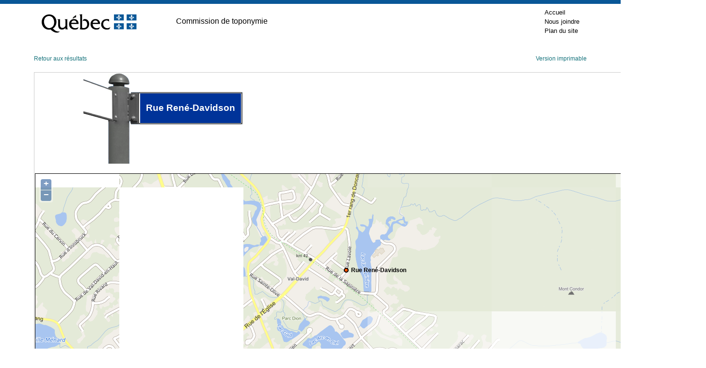

--- FILE ---
content_type: text/html; charset=utf-8
request_url: https://toponymie.gouv.qc.ca/ct/ToposWeb/Fiche.aspx?no_seq=415271
body_size: 8453
content:

<!DOCTYPE html PUBLIC "-//W3C//DTD XHTML 1.0 Transitional//EN" "http://www.w3.org/TR/xhtml1/DTD/xhtml1-transitional.dtd">

<html xmlns="http://www.w3.org/1999/xhtml" >
<head><title>
	Rue René-Davidson - Val-David (Municipalité de village)
</title><meta http-equiv="Content-Type" content="text/html; charset=utf-8" /><meta http-equiv="X-UA-Compatible" content="IE=edge" /><meta name="viewport" content="width=device-width, initial-scale=1.0" /><link rel="stylesheet" href="/ct/css/bootstrap-4.4.1/css/bootstrap.min.css" type="text/css" media="screen" /><link href="feuilles_de_style/Styles.css" rel="stylesheet" type="text/css" /><link href="feuilles_de_style/StyleControleAjax.css" rel="stylesheet" type="text/css" /><link href="/ct/css/print.css" rel="stylesheet" type="text/css" media="print" /><link href="/ct/css/screen.css" rel="stylesheet" type="text/css" media="screen" /><link rel="stylesheet" href="/ct/css/en-tete.css" type="text/css" /><link rel="stylesheet" href="/ct/css/pied-de-page.css" type="text/css" />

    
        <link href="feuilles_de_style/fiche.css" rel="stylesheet" type="text/css" />
    
    <link rel="stylesheet" href="js/theme/default/style.css" type="text/css" />
    <link rel="canonical" href="https://toponymie.gouv.qc.ca/ct/ToposWeb/Fiche.aspx?no_seq=415271" />
</head>
<body class="topos-fiche">



<!-- Entête PIV -->
    <div class="container-fluid piv--blanc">
        <div class="container" id="haut">
             <div class="ligne">
                <div class="d-flex align-items-center">
                        <a href="#contenu" class="visuallyHidden" tabindex="1">Passer au contenu</a>
                </div>
            </div>
            <div class="ligne m-0" id="entetePiv">
                <div class="d-flex align-items-center zone1"> <a href="https://www.quebec.ca/" title="Québec.ca. Une nouvelle fenêtre s'ouvrira." target="_blank"><img id="pivImage" alt="Logo du gouvernement du Québec." src="/ct/images/QUEBEC_couleur.svg" width="256" height="72"></a>

                </div>
                <div class="d-flex align-items-center zone2" lang="fr">
                    <div class="identite desktop">
                      Commission de toponymie
                    </div>
                </div>
         
                <div class="d-flex justify-content-end align-items-center zone3">
                   
                    <div class="zoneMenu">
                        <div class="toggle_btn">
                            <span></span>
                        </div>
                        <div class="menu_mobile nav">
                            <div class="menu_mobile--piv">
                                <a href="/ct/" tabindex="20">Accueil</a>
                                <a href="/ct/nous-joindre.aspx" tabindex="25">Nous joindre</a>
                                <a href="/ct/plan-de-site.aspx" tabindex="25">Plan du site</a>
                            </div>
                        </div>
                    </div>
                    
                
                </div>
              
                
            </div>
          
        </div>
    </div>
					
	<!-- Fin entête PIV -->  
    

   
    <form name="aspnetForm" method="post" action="./Fiche.aspx?no_seq=415271" id="aspnetForm">
<div>
<input type="hidden" name="__EVENTTARGET" id="__EVENTTARGET" value="" />
<input type="hidden" name="__EVENTARGUMENT" id="__EVENTARGUMENT" value="" />
<input type="hidden" name="__VIEWSTATE" id="__VIEWSTATE" value="/wEPDwUKMTE2MzQ4MDE1NA9kFgJmD2QWAgIFD2QWAgIBD2QWDAIBDw8WAh4LTmF2aWdhdGVVcmwFJWZpY2hlLmFzcHg/[base64]/bm9fc2VxPTBkFgJmDxUBElJ1ZSBSZW7DqS1EYXZpZHNvbmQCAw8PZBYCHgVjbGFzcwUEcGllZBYEAgEPDxYCHgRUZXh0BesBQ2Ugbm9tIHJhcHBlbGxlIGxlIHNvdXZlbmlyIGRlIFJlbsOpIERhdmlkc29uICg/[base64]" />
</div>

<script type="text/javascript">
//<![CDATA[
var theForm = document.forms['aspnetForm'];
if (!theForm) {
    theForm = document.aspnetForm;
}
function __doPostBack(eventTarget, eventArgument) {
    if (!theForm.onsubmit || (theForm.onsubmit() != false)) {
        theForm.__EVENTTARGET.value = eventTarget;
        theForm.__EVENTARGUMENT.value = eventArgument;
        theForm.submit();
    }
}
//]]>
</script>


<script src="/ct/ToposWeb/WebResource.axd?d=cPTGJ-26BJgwDlPWTMgKp2dV4-w90w4YvWNNSnScE69H3Js3LL_vAYNBb38OmtHPqrLprW5VWHENqO53cYcJR-ixmhgCQrbB1WLawyJFQQk1&amp;t=638901392248157332" type="text/javascript"></script>


<script src="/ct/ToposWeb/ScriptResource.axd?d=N3dEKRk7iq0_eKwuzXggvRi_WWFBGUoeCsjVAN4fwq_C2GmInZOBo2WFKVWBvURhFMpQGl5VzfVQNRKowb5ECI6TXymipFgTs1kE26erPKORUqrx3FLKDrti-F2GrcNH0&amp;t=397b6a7" type="text/javascript"></script>
<script src="/ct/ToposWeb/ScriptResource.axd?d=qjXIsI_qmaXKaZs4csD7ejZ4-FgOE02GyKalXQR18d6ug59x1oQJR_YUEOtY8U76GekXPP1jEabqXe1fUtN_DU3e8Q3728Vf71wdENzZjsKNQM-WiGrB4J5mWC7ywqMsdHwV5OZdMB1WrqPpdWbETQ2&amp;t=397b6a7" type="text/javascript"></script>
<script src="/ct/ToposWeb/ScriptResource.axd?d=_Sr_a9llFtR3j2XvbC0DpZNkzoIqpsO7NlSIUU97PQsd9elEESVzPlD4BbgZ1nIfBYSxc4TXdY95KvqtYSe3W3OVl1qWAkXeT3sxumvXwU_8xD4nZN0wwBY0c-bhULYADVP_EqZ-ku6O-996ylnzrQ2&amp;t=397b6a7" type="text/javascript"></script>
<script src="/ct/ToposWeb/ScriptResource.axd?d=TLb-zd9-WAsz5vNSqPnfcS3EaZFZIIyNQor31Q1ILPfwQQLuzCFDftwPiNpdnBBdxR3llHVlKPJVBUAnZyh07AkNY7M1SaIjs5pYO7-JQ1mwRW9P6dHq5MBMnOw594wF0&amp;t=397b6a7" type="text/javascript"></script>
<script src="/ct/ToposWeb/ScriptResource.axd?d=b69lfX2yn8eXpPUGteLoW1R3k2PVBNBKjJ2OidQlvLRJCQdJB5Vv56_lVawUlQerTX9RDO4FxKy4juOn8W8xxBRfElGFUWNXA15O-APP3AK0rRVMO4o1bs37Znjf_zEip7UJSwwnmXMrBZ_DjoS8Og2&amp;t=397b6a7" type="text/javascript"></script>
<script src="/ct/ToposWeb/ScriptResource.axd?d=Mp0_oyCLToXmUaE0rozs4nEJ7h57RbNWSeuhYE4aosjZchcZO2tcNf6Wx-XLfwrqs3xSeLJ8OU8lb8xJ0U20pQDKNiTOxEkvkZRIApxdG0n8NFlHBxbmA_EQNa2EEzVtKJ9ecAvjTQS8uYsFz1AgJw2&amp;t=397b6a7" type="text/javascript"></script>
<script src="/ct/ToposWeb/ScriptResource.axd?d=cF8BbGH9j1CjkI0cyIyKUy8BzfEJiuBj67r7MjMvZqBpECDv7DNy37qIwVdMJ5aAlXZmb3B-01GvB9F90F0izxOrBT_gASuKpNo585Sxc5Nee0FG7UGeyj9N6BUEiKsG-uzsUIL1Ou3gEauJdfqlwE_6ReDkooJ1DE9aWNIexUw1&amp;t=397b6a7" type="text/javascript"></script>
<script src="Asmx/ServiceLocalisation.asmx/js" type="text/javascript"></script>
<div>

	<input type="hidden" name="__VIEWSTATEGENERATOR" id="__VIEWSTATEGENERATOR" value="AE96DBB9" />
</div>
    <div class="container-fluid">
      <div id="topos" class="topos container">


                
    <script type="text/javascript">
//<![CDATA[
Sys.WebForms.PageRequestManager._initialize('ctl00$ConteneurToposWeb$ScriptManager2', 'aspnetForm', [], [], [], 90, 'ctl00');
//]]>
</script>

    <script src="Scripts/jquery-3.6.0.min.js" type="text/javascript"></script>

    <script src="js/OpenLayers.js" type="text/javascript"></script>
    <script language="javascript" type="text/javascript">
        var no_seq= 415271;
        var MSP_URL = 'https://geoegl.msp.gouv.qc.ca/carto/tms/';
     // Voir util.js
     function initialize() {
         ToposWeb.ServiceLocalisation.Obtenir_une_localisation(no_seq,ajouter_indicateur,ajouter_indicateur_error);
     }
    </script>
    <script src="js/utils.js" type="text/javascript"></script>

    <p class="d-flex justify-content-between">
        <a href="javascript:window.opener.focus();window.close();">Retour aux résultats</a>
    <span>
        <a id="ctl00_ConteneurToposWeb_hImprimer" href="fiche.aspx?no_seq=415271&amp;v=imprimable">Version imprimable</a>
    </span>
    </p>
    <table cellspacing="0" border="0" id="ctl00_ConteneurToposWeb_vueFiche" style="border-collapse:collapse;">
	<tr>
		<td colspan="2">
            <div id="ctl00_ConteneurToposWeb_vueFiche_entete" class="entete">
                <div id="ctl00_ConteneurToposWeb_vueFiche_divpancarte" style="margin-left:100px; margin-right: auto; display: inline-block;">
                    <div class="p-ligne">
                        <div>
                            <img src="images/pancarte0.0.gif" alt="" /><br />
                        </div>
                        <div>
                            <img src="images/pancarte0.1.gif" alt="" /><br />
                        </div>
                    </div>
                    <div class="p-ligne">
                        <div>
                            <img src="images/pancarte1.0.gif" alt="" /><br />
                        </div>
                        <div>
                            <img src="images/pancarte1.1.gif" alt="" /><br />
                        </div>
                        <div>
                            <img src="images/pancarte1.2.gif" alt="" /><br />
                        </div>
                        <div>
                            <img src="images/pancarte1.3.gif" alt="" /><br />
                        </div>
                        <div id="p-modif">
                            <div id="p-modif-bas">
                                Rue René-Davidson
                            </div>
                        </div>
                        <div>
                            <img src="images/pancarte1.4.gif" alt="" /><br />
                        </div>
                            
                    </div>
                    <div class="p-ligne" style="width:100%">
                        <div id="p-pole">
                            <img src="images/pancarte2.1.gif" alt="" /><br />
                        </div>
                    </div>
                </div>
                
                
                <div id="ctl00_ConteneurToposWeb_vueFiche_pTitreVariantesAutochtone">
			
                    

                
		</div>
                
               <div id="ctl00_ConteneurToposWeb_vueFiche_cartegeo" class="cartegeo">
                <div id="ctl00_ConteneurToposWeb_vueFiche_panMSP">
			   
                    <div style="width: 100%;">
                    <div id="map_canvas" style='max-width:100%;'></div>
                </div>
                
		</div>
                </div>

            </div>
            <div id="ctl00_ConteneurToposWeb_vueFiche_pied" class="pied">
			
                <p>
                    <span style="display: block; margin-bottom: 10px;"><strong>Origine et signification</strong></span>
                    <span id="ctl00_ConteneurToposWeb_vueFiche_etq9">Ce nom rappelle le souvenir de René Davidson (?-1999), qui était menuisier, marguillier et conseiller à la Caisse populaire de Saint-David. René et son frère Stolan ont été les premiers résidents de la voie en 1945.<br /><br /></span>
                    <p>
                        <span id="ctl00_ConteneurToposWeb_vueFiche_etqSource"><strong>Sources </strong><br /><br />Société d'histoire et du patrimoine de Val-David.<br /></span>
                    </p>
                </p>
                </p>
            
		</div>
            <div id="ctl00_ConteneurToposWeb_vueFiche_contenu" class="contenu">

                <div id="gauche" class="gauche col-md-4">
                    <p>
                        <span id="ctl00_ConteneurToposWeb_vueFiche_etq16" class="tit">Date d'officialisation</span>
                        <span id="ctl00_ConteneurToposWeb_vueFiche_etq17">2012-07-11</span>
                    </p>
                    <p>
                        <span id="ctl00_ConteneurToposWeb_vueFiche_etq18" class="tit">Spécifique</span>
                        <span id="ctl00_ConteneurToposWeb_vueFiche_etq19">René-Davidson</span>
                    </p>
                    <p>
                        <span id="ctl00_ConteneurToposWeb_vueFiche_etq20" class="tit">Générique (avec ou sans particules de liaison)</span>
                        <span id="ctl00_ConteneurToposWeb_vueFiche_etq21">Rue</span>
                    </p>
                    <p>
                        <span id="ctl00_ConteneurToposWeb_vueFiche_etq22" class="tit">Type d'entité</span>
                        <span id="ctl00_ConteneurToposWeb_vueFiche_etq23">Rue</span>
                    </p>
                </div>
                <div id="centre" class="centre col-md-4">
                    <p>
                        <span id="ctl00_ConteneurToposWeb_vueFiche_etq2" class="tit">Région administrative</span>
                        <span id="ctl00_ConteneurToposWeb_vueFiche_etq24">Laurentides</span>
                        </p>
                        <p>
                            <span id="ctl00_ConteneurToposWeb_vueFiche_lbb" class="tit">Municipalité régionale de comté (MRC)</span>
                            <span id="ctl00_ConteneurToposWeb_vueFiche_etq3">Les Laurentides</span>
                        </p>
                        <p>
                            <span id="ctl00_ConteneurToposWeb_vueFiche_etq11" class="tit">Municipalité</span>
                            <span id="ctl00_ConteneurToposWeb_vueFiche_etqMunicipalite">Val-David (Municipalité de village)</span>
                            <span id="ctl00_ConteneurToposWeb_vueFiche_etqFusion" style="color:Red;"></span>
                        </p>
                        <p>
                            <span id="ctl00_ConteneurToposWeb_vueFiche_etq12" class="tit">Code géographique de la municipalité</span>
                            <span id="ctl00_ConteneurToposWeb_vueFiche_etq7">78010</span>
                        </p>
                </div>
 
                
                <div id="ctl00_ConteneurToposWeb_vueFiche_divAdresse" class="droite">
                    <p>
                        <span id="ctl00_ConteneurToposWeb_vueFiche_etq27" class="tit">Dans une adresse, on écrirait, par exemple :</span>
                        <span id="ctl00_ConteneurToposWeb_vueFiche_etq28">10, rue René-Davidson</span>
                    </p>
                    <p>
                        <span id="ctl00_ConteneurToposWeb_vueFiche_etq29" class="tit">Sur un panneau de signalisation routière, on écrirait, par exemple :</span>
                        <span id="ctl00_ConteneurToposWeb_vueFiche_etq30">Rue René-Davidson</span>
                    </p>
                </div>
            </div>
            <div style="margin-left: 10px; margin-top: 10px; margin-bottom: 10px;">
                
            </div>
        </td>
	</tr>
</table>

    

    
    

    

    <div id="ctl00_ConteneurToposWeb_pTitreVariantes">
	
    <h4>
        <span id="ctl00_ConteneurToposWeb_lblTitreVariante">Ancien nom officiel</span>
        <span id="ctl00_ConteneurToposWeb_lblA" style="color:Blue;"></span>
    </h4>
        <input type="hidden" name="ctl00$ConteneurToposWeb$cpeP_ClientState" id="ctl00_ConteneurToposWeb_cpeP_ClientState" />
    
</div>
    <div id="ctl00_ConteneurToposWeb_pVariantes" class="liste_variantes">
	
    
                <ul style="margin-left: -20px;">
        
            <li>
                <span id="ctl00_ConteneurToposWeb_vueVariantes_ctl01_lbltopvar" class="variante">Rue Davidson</span>
                <span id="ctl00_ConteneurToposWeb_vueVariantes_ctl01_toponyme_entite" style="font-size:XX-Small;font-style:italic;"></span>
                <p class="notevariante">
                    <span id="ctl00_ConteneurToposWeb_vueVariantes_ctl01_lblnotevar"></span>
                </p>
            </li>
        
            </ul>
        
    
</div>
    <p class="retour clearfix">
    <a href="recherche.aspx?avancer=oui">Nouvelle recherche</a></p>


            </div>
        </div>
    

<script type="text/javascript">
//<![CDATA[
initialize();Sys.Application.add_init(function() {
    $create(Sys.Extended.UI.CollapsiblePanelBehavior, {"ClientStateFieldID":"ctl00_ConteneurToposWeb_cpeP_ClientState","CollapseControlID":"ctl00_ConteneurToposWeb_lblA","CollapsedText":"[ + ]","ExpandControlID":"ctl00_ConteneurToposWeb_lblA","ExpandedText":"[ – ]","TextLabelID":"ctl00_ConteneurToposWeb_lblA","id":"ctl00_ConteneurToposWeb_cpeP"}, null, null, $get("ctl00_ConteneurToposWeb_pVariantes"));
});
//]]>
</script>
</form>
  


<!-- Pied PIV -->
 		<div id="pied-page" class="container-fluid">
      <div class="container">
        <!--<p>Date de la dernière mise à jour&nbsp;: 7&nbsp;octobre&nbsp;2020</p>-->  
        <ul class="menu-pied">
          <li><a href="http://www.oqlf.gouv.qc.ca/office/declaration.html" title="Site Web de l'Office québécois de la langue française. Une nouvelle fenêtre s'ouvrira." target="_blank" class="liens-externes">Déclaration de services aux citoyens</a></li>
            <li><a href="http://www.oqlf.gouv.qc.ca/rdiprp/" title="Site Web de l'Office québécois de la langue française. Une nouvelle fenêtre s'ouvrira." target="_blank" class="liens-externes">Accès à l’information</a></li>
            <li><a href="https://www.oqlf.gouv.qc.ca/politique.html" target="_blank" class="liens-externes">Politique de confidentialité</a></li>
            <li class="dernier"><a href="/ct/accessibilite.aspx">Accessibilité</a></li>
        </ul>
                  
        
        <div id="logo">
              <a href="/ct/">
            <img src="/ct/images/ct_couleur.png" width="224" height="66" alt="Logo de la Commission de toponymmie." /> </a>
        </div>
              
        <div id="credits">
              <a href="http://www.droitauteur.gouv.qc.ca/copyright.php" title="Une nouvelle fenêtre s'ouvrira." target="_blank" class="liens-externes">© Gouvernement du Québec, 2024</a>
        </div>
      </div>
		</div>
    <!-- Fin Pied PIV -->


  
  <div>
		<a id="cRetour" class="cInvisible" href="#haut" title="Retour vers le haut de la page." aria-label="Retour vers le haut de la page"></a>
  </div>
		
		
    <script>
  
  /* Affichage ou masquage du bouton pour retourner en haut */
        window.onscroll = function(ev) {
            document.getElementById("cRetour").className = (window.pageYOffset > 100) ? "cVisible" : "cInvisible";
        };
		
    /*Section menu principal*/
        var btnToggleMenuPrincipal = document.querySelector('.toggle_btn');
        var menuPrincipal = document.querySelector('.menu_mobile');
        btnToggleMenuPrincipal.addEventListener('click', function(e) {
            e.preventDefault();
            if (menuPrincipal.classList.contains('nav_open')) {
                menuPrincipal.classList.remove('nav_open');
            } else {
                menuPrincipal.classList.add('nav_open');
            }
        });
    </script>

    <script type="text/plain" data-cookiecategory="analytics">
        // Google Tag Manager (configured with GA internally)
        (function(w,d,s,l,i){w[l]=w[l]||[];w[l].push({'gtm.start':
        new Date().getTime(),event:'gtm.js'});var f=d.getElementsByTagName(s)[0],
        j=d.createElement(s),dl=l!='dataLayer'?'&l='+l:'';j.async=true;j.src=
        'https://www.googletagmanager.com/gtm.js?id='+i+dl;f.parentNode.insertBefore(j,f);
        })(window,document,'script','dataLayer','GTM-WRQFHMG');
    </script>

    <script defer src="/ct/js/cookieconsent.js"></script>
    <script defer src="/ct/js/cookieconsent-init.js"></script>
</body>
</html>


--- FILE ---
content_type: text/javascript
request_url: https://toponymie.gouv.qc.ca/ct/ToposWeb/ScriptResource.axd?d=cF8BbGH9j1CjkI0cyIyKUy8BzfEJiuBj67r7MjMvZqBpECDv7DNy37qIwVdMJ5aAlXZmb3B-01GvB9F90F0izxOrBT_gASuKpNo585Sxc5Nee0FG7UGeyj9N6BUEiKsG-uzsUIL1Ou3gEauJdfqlwE_6ReDkooJ1DE9aWNIexUw1&t=397b6a7
body_size: 3110
content:
// (c) 2010 CodePlex Foundation
(function(){var b="ExtendedCollapsiblePanel";function a(){var q="expandComplete",p="expanded",o="expanding",n="collapseComplete",m="collapsed",l="collapsing",k="TargetWidth",j="TargetHeight",c="auto",g="display",u="ExpandControlID",f="click",t="CollapseControlID",s="mouseout",r="mouseover",i="Collapsed",b="",h="SuppressPostBack",e="px",a=null,d=false;Type.registerNamespace("Sys.Extended.UI");Sys.Extended.UI.CollapsiblePanelExpandDirection=function(){throw Error.invalidOperation();};Sys.Extended.UI.CollapsiblePanelExpandDirection.prototype={Horizontal:0,Vertical:1};Sys.Extended.UI.CollapsiblePanelExpandDirection.registerEnum("Sys.Extended.UI.CollapsiblePanelExpandDirection",d);Sys.Extended.UI.CollapsiblePanelBehavior=function(c){var b=this;Sys.Extended.UI.CollapsiblePanelBehavior.initializeBase(b,[c]);b._collapsedSize=0;b._expandedSize=0;b._scrollContents=a;b._collapsed=d;b._expandControlID=a;b._collapseControlID=a;b._textLabelID=a;b._collapsedText=a;b._expandedText=a;b._imageControlID=a;b._expandedImage=a;b._collapsedImage=a;b._suppressPostBack=a;b._autoExpand=a;b._autoCollapse=a;b._expandDirection=Sys.Extended.UI.CollapsiblePanelExpandDirection.Vertical;b._collapseClickHandler=a;b._expandClickHandler=a;b._panelMouseEnterHandler=a;b._panelMouseLeaveHandler=a;b._childDiv=a;b._animation=a};Sys.Extended.UI.CollapsiblePanelBehavior.prototype={initialize:function(){var c=this;Sys.Extended.UI.CollapsiblePanelBehavior.callBaseMethod(c,"initialize");var g=c.get_element();c._animation=new Sys.Extended.UI.Animation.LengthAnimation(g,.25,10,"style",a,0,0,e);if(c._expandDirection==Sys.Extended.UI.CollapsiblePanelExpandDirection.Vertical)c._animation.set_propertyKey("height");else c._expandDirection==Sys.Extended.UI.CollapsiblePanelExpandDirection.Horizontal&&c._animation.set_propertyKey("width");c._animation.add_ended(Function.createDelegate(c,c._onAnimateComplete));if(c._suppressPostBack==a)if(g.tagName=="INPUT"&&g.type=="checkbox"){c._suppressPostBack=d;c.raisePropertyChanged(h)}else if(g.tagName=="A"){c._suppressPostBack=true;c.raisePropertyChanged(h)}var j=Sys.Extended.UI.CollapsiblePanelBehavior.callBaseMethod(c,"get_ClientState");if(j&&j!=b){var m=Boolean.parse(j);if(c._collapsed!=m){c._collapsed=m;c.raisePropertyChanged(i)}}c._setupChildDiv();if(c._collapsed)c._setTargetSize(c._getCollapsedSize());else c._setTargetSize(c._getExpandedSize());c._setupState(c._collapsed);if(c._collapseControlID==c._expandControlID){c._collapseClickHandler=Function.createDelegate(c,c.togglePanel);c._expandClickHandler=a}else{c._collapseClickHandler=Function.createDelegate(c,c.collapsePanel);c._expandClickHandler=Function.createDelegate(c,c.expandPanel)}if(c._autoExpand){c._panelMouseEnterHandler=Function.createDelegate(c,c._onMouseEnter);$addHandler(g,r,c._panelMouseEnterHandler)}if(c._autoCollapse){c._panelMouseLeaveHandler=Function.createDelegate(c,c._onMouseLeave);$addHandler(g,s,c._panelMouseLeaveHandler)}if(c._collapseControlID){var k=$get(c._collapseControlID);if(!k)throw Error.argument(t,String.format(Sys.Extended.UI.Resources.CollapsiblePanel_NoControlID,c._collapseControlID));else $addHandler(k,f,c._collapseClickHandler)}if(c._expandControlID)if(c._expandClickHandler){var l=$get(c._expandControlID);if(!l)throw Error.argument(u,String.format(Sys.Extended.UI.Resources.CollapsiblePanel_NoControlID,c._expandControlID));else $addHandler(l,f,c._expandClickHandler)}},dispose:function(){var b=this,e=b.get_element();if(b._collapseClickHandler){var c=b._collapseControlID?$get(b._collapseControlID):a;c&&$removeHandler(c,f,b._collapseClickHandler);b._collapseClickHandler=a}if(b._expandClickHandler){var d=b._expandControlID?$get(b._expandControlID):a;d&&$removeHandler(d,f,b._expandClickHandler);b._expandClickHandler=a}b._panelMouseEnterHandler&&$removeHandler(e,r,b._panelMouseEnterHandler);b._panelMouseLeaveHandler&&$removeHandler(e,s,b._panelMouseLeaveHandler);if(b._animation){b._animation.dispose();b._animation=a}Sys.Extended.UI.CollapsiblePanelBehavior.callBaseMethod(b,"dispose")},togglePanel:function(a){this._toggle(a)},expandPanel:function(a){this._doOpen(a)},collapsePanel:function(a){this._doClose(a)},_checkCollapseHide:function(){if(this._collapsed&&this._getTargetSize()==0){var a=this.get_element(),b=$common.getCurrentStyle(a,g);if(!a.oldDisplay&&b!="none"){a.oldDisplay=b;a.style.display="none"}return true}return d},_doClose:function(b){var a=this,c=new Sys.CancelEventArgs;a.raiseCollapsing(c);if(c.get_cancel())return;if(a._animation){a._animation.stop();a._animation.set_startValue(a._getTargetSize());a._animation.set_endValue(a._getCollapsedSize());a._animation.play()}a._setupState(true);if(a._suppressPostBack)if(b&&b.preventDefault)b.preventDefault();else{if(b)b.returnValue=d;return d}},_doOpen:function(e){var b=this,f=new Sys.CancelEventArgs;b.raiseExpanding(f);if(f.get_cancel())return;if(b._animation){b._animation.stop();var c=b.get_element();if(b._checkCollapseHide()&&$common.getCurrentStyle(c,g,c.style.display)){if(c.oldDisplay)c.style.display=c.oldDisplay;else if(c.style.removeAttribute)c.style.removeAttribute(g);else c.style.removeProperty(g);c.oldDisplay=a}b._animation.set_startValue(b._getTargetSize());b._animation.set_endValue(b._getExpandedSize());b._animation.play()}b._setupState(d);if(b._suppressPostBack)if(e&&e.preventDefault)e.preventDefault();else{if(e)e.returnValue=d;return d}},_onAnimateComplete:function(){var a=this,b=a.get_element();if(!a._collapsed&&!a._expandedSize)if(a._expandDirection==Sys.Extended.UI.CollapsiblePanelExpandDirection.Vertical)if(a._childDiv.offsetHeight<=b.offsetHeight){b.style.height=c;a.raisePropertyChanged(j)}else a._checkCollapseHide();else if(a._childDiv.offsetWidth<=b.offsetWidth){b.style.width=c;a.raisePropertyChanged(k)}else a._checkCollapseHide();else a._checkCollapseHide();if(a._collapsed){a.raiseCollapseComplete();a.raiseCollapsed(Sys.EventArgs.Empty)}else{a.raiseExpandComplete();a.raiseExpanded(new Sys.EventArgs)}},_onMouseEnter:function(a){this._autoExpand&&this.expandPanel(a)},_onMouseLeave:function(a){this._autoCollapse&&this.collapsePanel(a)},_getExpandedSize:function(){var a=this;return a._expandedSize?a._expandedSize:a._expandDirection==Sys.Extended.UI.CollapsiblePanelExpandDirection.Vertical?a._childDiv.offsetHeight:a._expandDirection==Sys.Extended.UI.CollapsiblePanelExpandDirection.Horizontal?a._childDiv.offsetWidth:void 0},_getCollapsedSize:function(){return this._collapsedSize?this._collapsedSize:0},_getTargetSize:function(){var b=this,a;if(b._expandDirection==Sys.Extended.UI.CollapsiblePanelExpandDirection.Vertical)a=b.get_TargetHeight();else if(b._expandDirection==Sys.Extended.UI.CollapsiblePanelExpandDirection.Horizontal)a=b.get_TargetWidth();if(a===undefined)a=0;return a},_setTargetSize:function(b){var a=this,e=a._collapsed||a._expandedSize,d=a.get_element();if(a._expandDirection==Sys.Extended.UI.CollapsiblePanelExpandDirection.Vertical)if(e||b<d.offsetHeight)a.set_TargetHeight(b);else{d.style.height=c;a.raisePropertyChanged(j)}else if(a._expandDirection==Sys.Extended.UI.CollapsiblePanelExpandDirection.Horizontal)if(e||b<d.offsetWidth)a.set_TargetWidth(b);else{d.style.width=c;a.raisePropertyChanged(k)}a._checkCollapseHide()},_setupChildDiv:function(){var h="hidden",g="scroll",a=this,i=a._getTargetSize(),f=a.get_element();a._childDiv=f.cloneNode(d);f.id=b;a._childDiv.style.visibility="visible";a._childDiv.style.display=b;while(f.hasChildNodes()){var j=f.childNodes[0];j=f.removeChild(j);a._childDiv.appendChild(j)}f.setAttribute("style",b);f.className=b;f.style.border="0px";f.style.margin="0px";f.style.padding="0px";if(a._scrollContents){if(a._expandDirection==Sys.Extended.UI.CollapsiblePanelExpandDirection.Vertical){f.style.overflowY=g;a._childDiv.style.overflowY=b}else{f.style.overflowX=g;a._childDiv.style.overflowX=b}if(Sys.Browser.agent==Sys.Browser.Safari||Sys.Browser.agent==Sys.Browser.Opera){f.style.overflow=g;a._childDiv.style.overflow=b}}else{if(a._expandDirection==Sys.Extended.UI.CollapsiblePanelExpandDirection.Vertical){f.style.overflowY=h;a._childDiv.style.overflowY=b}else{f.style.overflowX=h;a._childDiv.style.overflowX=b}if(Sys.Browser.Agent==Sys.Browser.Safari||Sys.Browser.Agent==Sys.Browser.Opera){f.style.overflow=h;a._childDiv.style.overflow=b}}a._childDiv.style.position=b;if(i==a._collapsedSize)if(a._expandDirection==Sys.Extended.UI.CollapsiblePanelExpandDirection.Vertical)a._childDiv.style.height=c;else if(a._expandDirection==Sys.Extended.UI.CollapsiblePanelExpandDirection.Horizontal)a._childDiv.style.width=c;f.appendChild(a._childDiv);f.style.visibility="visible";f.style.display=b;if(a._collapsed)i=a._getCollapsedSize();else i=a._getExpandedSize();if(a._expandDirection==Sys.Extended.UI.CollapsiblePanelExpandDirection.Vertical){f.style.height=i+e;if(!a._expandedSize)f.style.height=c;else f.style.height=a._expandedSize+e;a._childDiv.style.height=c}else if(a._expandDirection==Sys.Extended.UI.CollapsiblePanelExpandDirection.Horizontal){f.style.width=i+e;if(!a._expandedSize)f.style.width=c;else f.style.width=a._expandedSize+e;a._childDiv.style.width=c}},_setupState:function(d){var a=this;if(d){if(a._textLabelID&&a._collapsedText){var c=$get(a._textLabelID);if(c)c.innerHTML=a._collapsedText}if(a._imageControlID&&a._collapsedImage){var b=$get(a._imageControlID);if(b&&b.src){b.src=a._collapsedImage;if(a._expandedText||a._collapsedText)b.title=a._collapsedText}}}else{if(a._textLabelID&&a._expandedText){var c=$get(a._textLabelID);if(c)c.innerHTML=a._expandedText}if(a._imageControlID&&a._expandedImage){var b=$get(a._imageControlID);if(b&&b.src){b.src=a._expandedImage;if(a._expandedText||a._collapsedText)b.title=a._expandedText}}}if(a._collapsed!=d){a._collapsed=d;a.raisePropertyChanged(i)}Sys.Extended.UI.CollapsiblePanelBehavior.callBaseMethod(a,"set_ClientState",[a._collapsed.toString()])},_toggle:function(a){return this.get_Collapsed()?this.expandPanel(a):this.collapsePanel(a)},add_collapsing:function(a){this.get_events().addHandler(l,a)},remove_collapsing:function(a){this.get_events().removeHandler(l,a)},raiseCollapsing:function(b){var a=this.get_events().getHandler(l);a&&a(this,b)},add_collapsed:function(a){this.get_events().addHandler(m,a)},remove_collapsed:function(a){this.get_events().removeHandler(m,a)},raiseCollapsed:function(b){var a=this.get_events().getHandler(m);a&&a(this,b)},add_collapseComplete:function(a){this.get_events().addHandler(n,a)},remove_collapseComplete:function(a){this.get_events().removeHandler(n,a)},raiseCollapseComplete:function(){var a=this.get_events().getHandler(n);a&&a(this,Sys.EventArgs.Empty)},add_expanding:function(a){this.get_events().addHandler(o,a)},remove_expanding:function(a){this.get_events().removeHandler(o,a)},raiseExpanding:function(b){var a=this.get_events().getHandler(o);a&&a(this,b)},add_expanded:function(a){this.get_events().addHandler(p,a)},remove_expanded:function(a){this.get_events().removeHandler(p,a)},raiseExpanded:function(b){var a=this.get_events().getHandler(p);a&&a(this,b)},add_expandComplete:function(a){this.get_events().addHandler(q,a)},remove_expandComplete:function(a){this.get_events().removeHandler(q,a)},raiseExpandComplete:function(){var a=this.get_events().getHandler(q);a&&a(this,Sys.EventArgs.Empty)},get_TargetHeight:function(){return this.get_element().offsetHeight},set_TargetHeight:function(a){this.get_element().style.height=a+e;this.raisePropertyChanged(j)},get_TargetWidth:function(){return this.get_element().offsetWidth},set_TargetWidth:function(a){this.get_element().style.width=a+e;this.raisePropertyChanged(k)},get_Collapsed:function(){return this._collapsed},set_Collapsed:function(b){var a=this;if(a.get_isInitialized()&&a.get_element()&&b!=a.get_Collapsed())a.togglePanel();else{a._collapsed=b;a.raisePropertyChanged(i)}},get_CollapsedSize:function(){return this._collapsedSize},set_CollapsedSize:function(a){if(this._collapsedSize!=a){this._collapsedSize=a;this.raisePropertyChanged("CollapsedSize")}},get_ExpandedSize:function(){return this._expandedSize},set_ExpandedSize:function(a){if(this._expandedSize!=a){this._expandedSize=a;this.raisePropertyChanged("ExpandedSize")}},get_CollapseControlID:function(){return this._collapseControlID},set_CollapseControlID:function(a){if(this._collapseControlID!=a){this._collapseControlID=a;this.raisePropertyChanged(t)}},get_ExpandControlID:function(){return this._expandControlID},set_ExpandControlID:function(a){if(this._expandControlID!=a){this._expandControlID=a;this.raisePropertyChanged(u)}},get_ScrollContents:function(){return this._scrollContents},set_ScrollContents:function(a){if(this._scrollContents!=a){this._scrollContents=a;this.raisePropertyChanged("ScrollContents")}},get_SuppressPostBack:function(){return this._suppressPostBack},set_SuppressPostBack:function(a){if(this._suppressPostBack!=a){this._suppressPostBack=a;this.raisePropertyChanged(h)}},get_TextLabelID:function(){return this._textLabelID},set_TextLabelID:function(a){if(this._textLabelID!=a){this._textLabelID=a;this.raisePropertyChanged("TextLabelID")}},get_ExpandedText:function(){return this._expandedText},set_ExpandedText:function(a){if(this._expandedText!=a){this._expandedText=a;this.raisePropertyChanged("ExpandedText")}},get_CollapsedText:function(){return this._collapsedText},set_CollapsedText:function(a){if(this._collapsedText!=a){this._collapsedText=a;this.raisePropertyChanged("CollapsedText")}},get_ImageControlID:function(){return this._imageControlID},set_ImageControlID:function(a){if(this._imageControlID!=a){this._imageControlID=a;this.raisePropertyChanged("ImageControlID")}},get_ExpandedImage:function(){return this._expandedImage},set_ExpandedImage:function(a){if(this._expandedImage!=a){this._expandedImage=a;this.raisePropertyChanged("ExpandedImage")}},get_CollapsedImage:function(){return this._collapsedImage},set_CollapsedImage:function(a){if(this._collapsedImage!=a){this._collapsedImage=a;this.raisePropertyChanged("CollapsedImage")}},get_AutoExpand:function(){return this._autoExpand},set_AutoExpand:function(a){if(this._autoExpand!=a){this._autoExpand=a;this.raisePropertyChanged("AutoExpand")}},get_AutoCollapse:function(){return this._autoCollapse},set_AutoCollapse:function(a){if(this._autoCollapse!=a){this._autoCollapse=a;this.raisePropertyChanged("AutoCollapse")}},get_ExpandDirection:function(){return this._expandDirection==Sys.Extended.UI.CollapsiblePanelExpandDirection.Vertical},set_ExpandDirection:function(a){if(this._expandDirection!=a){this._expandDirection=a;this.raisePropertyChanged("ExpandDirection")}}};Sys.Extended.UI.CollapsiblePanelBehavior.registerClass("Sys.Extended.UI.CollapsiblePanelBehavior",Sys.Extended.UI.BehaviorBase);Sys.registerComponent(Sys.Extended.UI.CollapsiblePanelBehavior,{name:"collapsiblePanel"})}if(window.Sys&&Sys.loader)Sys.loader.registerScript(b,["ExtendedBase","ExtendedCommon","ExtendedAnimations"],a);else a()})();